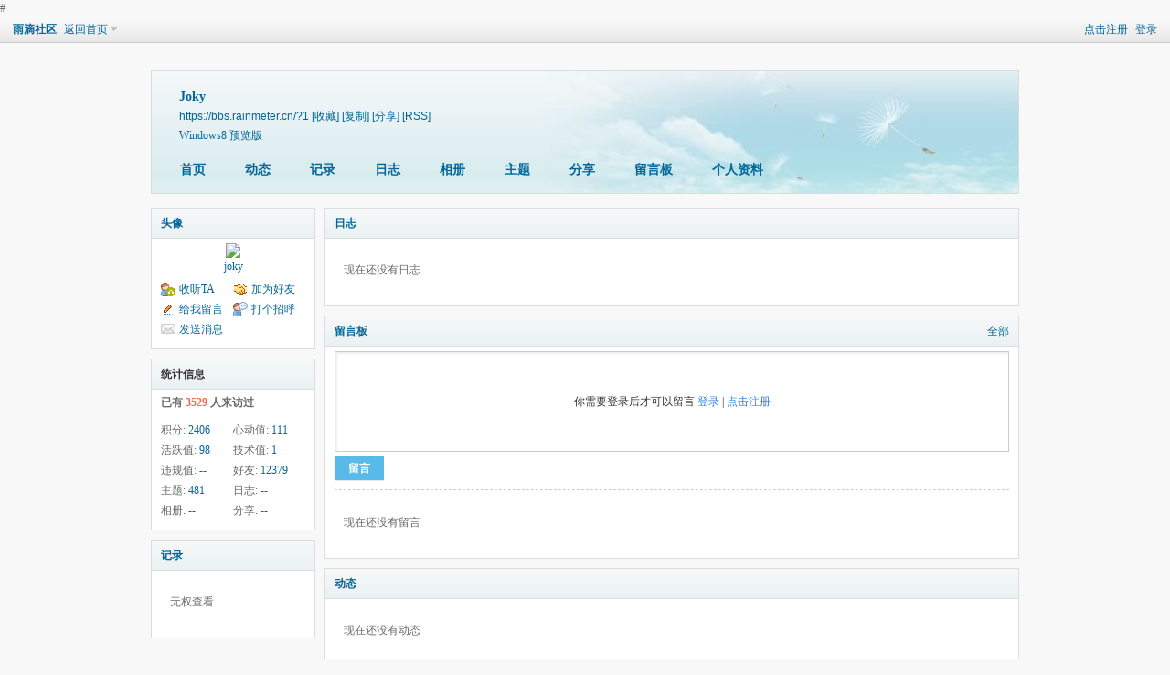

--- FILE ---
content_type: text/html; charset=utf8
request_url: https://bbs.rainmeter.cn/home.php?mod=space&uid=1
body_size: 5394
content:
<!DOCTYPE html PUBLIC "-//W3C//DTD XHTML 1.0 Transitional//EN" "http://www.w3.org/TR/xhtml1/DTD/xhtml1-transitional.dtd">
<html xmlns="http://www.w3.org/1999/xhtml">
<head>
#<meta http-equiv="Content-Type" content="text/html; charset=utf8" />
<meta http-equiv="Content-Type" content="text/html; charset=utf8" />
<title>Joky -  雨滴社区 -  Powered by Discuz!</title>

<meta name="keywords" content="joky的空间" />
<meta name="description" content="joky的空间 ,雨滴社区" />
<meta name="generator" content="Discuz! X3.4" />
<meta name="author" content="Discuz! Team and Comsenz UI Team" />
<meta name="copyright" content="2001-2013 Comsenz Inc." />
<meta name="MSSmartTagsPreventParsing" content="True" />
<meta http-equiv="MSThemeCompatible" content="Yes" /><link rel="stylesheet" type="text/css" href="data/cache/style_24_common.css?iSA" /><link rel="stylesheet" type="text/css" href="data/cache/style_24_home_space.css?iSA" />    
    
<script type="text/javascript">var STYLEID = '24', STATICURL = 'static/', IMGDIR = 'static/image/common', VERHASH = 'iSA', charset = 'utf8', discuz_uid = '0', cookiepre = 'THXRM_25ad_', cookiedomain = 'bbs.rainmeter.cn', cookiepath = '/', showusercard = '1', attackevasive = '0', disallowfloat = 'newthread', creditnotice = '1|心动值|点,2|活跃值|点,3|技术值|星,5|违规值|点', defaultstyle = '', REPORTURL = 'aHR0cHM6Ly9iYnMucmFpbm1ldGVyLmNuL2hvbWUucGhwP21vZD1zcGFjZSZ1aWQ9MQ==', SITEURL = 'https://bbs.rainmeter.cn/', JSPATH = 'data/cache/', DYNAMICURL = '';</script>
<script src="data/cache/common.js?iSA" type="text/javascript"></script>
    
    
    <script src="template/jeavi_engine/style/js/jquery.min.js" type="text/javascript"></script>
    <script type="text/javascript">jq = jQuery.noConflict();</script>
    <script src="template/jeavi_engine/style/js/jquery.SuperSlide.js" type="text/javascript"></script>
    
    <!--[if IE 6]>
    <script src="template/jeavi_engine/style/js/png.js" type="text/javascript" ></script>
     <script type="text/javascript">
     DD_belatedPNG.fix('.nav_box, .navi img, .hd_logo img, #maincontent .entry-info, #maincontent .entry-info .entry-title, .slider .slider-more, .slider-nav a, .user_link i, .usernav li .png i, .userinfo .arrow, .user_list .i_qq, .user_list .i_wb, .nav_icon, .blackbg, .comment-bubble, .slider-more');
    </script> 
    <script language='javascript' type="text/javascript">   
    function ResumeError() {  
         return true;  
    }  
    window.onerror = ResumeError;   
    </script> 
    <![endif]-->
<script src="data/cache/home.js?iSA" type="text/javascript"></script>
<link rel="stylesheet" type="text/css" href='data/cache/style_24_css_space.css?iSA' />
<link id="style_css" rel="stylesheet" type="text/css" href="static/space/t1/style.css?iSA">
<style id="diy_style"></style>
</head>

<body id="space" onkeydown="if(event.keyCode==27) return false;">
<div id="append_parent"></div>
<div id="ajaxwaitid"></div>


<div id="toptb" class="cl">
<div class="y">
<a href="member.php?mod=register">点击注册</a>
<a href="member.php?mod=logging&amp;action=login" onclick="showWindow('login', this.href)">登录</a>
</div>
<div class="z">
<a href="./" title="雨滴社区" class="xw1">雨滴社区</a>
<a href="https://bbs.rainmeter.cn/home.php?mod=space&amp;do=home" id="navs" class="showmenu" onmouseover="showMenu(this.id);">返回首页</a>
</div>
</div>
<div id="hd" class="wp cl">

<h2 id="spaceinfoshow"><strong id="spacename" class="mbn">
Joky</strong>
<span class="xs0 xw0">
<a id="domainurl" href="https://bbs.rainmeter.cn/?1" onclick="setCopy('https://bbs.rainmeter.cn/?1', '空间地址复制成功');return false;">https://bbs.rainmeter.cn/?1</a>
<a href="javascript:;" onclick="addFavorite(location.href, document.title)">[收藏]</a>
<a id="domainurl" href="https://bbs.rainmeter.cn/?1" onclick="setCopy('https://bbs.rainmeter.cn/?1', '空间地址复制成功');return false;">[复制]</a>
<a id="share_space" href="home.php?mod=spacecp&amp;ac=share&amp;type=space&amp;id=1" onclick="showWindow(this.id, this.href, 'get', 0);">[分享]</a>
<a href="https://bbs.rainmeter.cn/home.php?mod=rss&amp;uid=1">[RSS]</a>
</span>
<span id="spacedescription" class="xs1 xw0 mtn">Windows8 预览版</span>
</h2><div id="nv">
<ul>
<li><a href="https://bbs.rainmeter.cn/home.php?mod=space&amp;uid=1&amp;do=index">首页</a></li>
<li><a href="https://bbs.rainmeter.cn/home.php?mod=space&amp;uid=1&amp;do=home&amp;view=me&amp;from=space">动态</a></li>
<li><a href="https://bbs.rainmeter.cn/home.php?mod=space&amp;uid=1&amp;do=doing&amp;view=me&amp;from=space">记录</a></li>
<li><a href="https://bbs.rainmeter.cn/home.php?mod=space&amp;uid=1&amp;do=blog&amp;view=me&amp;from=space">日志</a></li>
<li><a href="https://bbs.rainmeter.cn/home.php?mod=space&amp;uid=1&amp;do=album&amp;view=me&amp;from=space">相册</a></li>
<li><a href="https://bbs.rainmeter.cn/home.php?mod=space&amp;uid=1&amp;do=thread&amp;view=me&amp;from=space">主题</a></li>
<li><a href="https://bbs.rainmeter.cn/home.php?mod=space&amp;uid=1&amp;do=share&amp;view=me&amp;from=space">分享</a></li>
<li><a href="https://bbs.rainmeter.cn/home.php?mod=space&amp;uid=1&amp;do=wall">留言板</a></li>
<li><a href="https://bbs.rainmeter.cn/home.php?mod=space&amp;uid=1&amp;do=profile">个人资料</a></li>
</ul>
</div></div>

<ul class="p_pop h_pop" id="plugin_menu" style="display: none">          <li><a href="plugin.php?id=dsu_paulsign:sign" id="mn_plink_sign">每日签到</a></li>
     </ul>
<div class="p_pop h_pop" id="mn_userapp_menu" style="display: none"></div><ul id="navs_menu" class="p_pop topnav_pop" style="display:none;">                                                                                                                                                                <li id="mn_N1cd7" ><a href="https://rainmeter.cn" hidefocus="true" title="Home" target="_blank"  >首页<span>Home</span></a></li>                <li id="mn_forum_2" ><a href="https://bbs.rainmeter.cn/forum.php" hidefocus="true" title="BBS"  >论坛<span>BBS</span></a></li>                <li id="mn_N12a7" ><a href="misc.php?mod=ranklist" hidefocus="true" title="Ranklist"  >排行<span>Ranklist</span></a></li>                <li id="mn_N472b" ><a href="http://weibo.com/rainmetercn" hidefocus="true" title="Weibo" target="_blank"  >微博<span>Weibo</span></a></li>                <li id="mn_home_4" ><a href="https://bbs.rainmeter.cn/home.php" hidefocus="true" title="Space"  >家园<span>Space</span></a></li>                <li id="mn_Nc5cc" ><a href="https://bbs.rainmeter.cn/home.php?mod=magic" hidefocus="true" title="Magic"  >道具商店<span>Magic</span></a></li></ul>
<ul id="myspace_menu" class="p_pop" style="display:none;">
    <li><a href="https://bbs.rainmeter.cn/home.php?mod=space">我的空间</a></li><li><a href="https://bbs.rainmeter.cn/home.php?mod=task" style="background-image:url(https://bbs.rainmeter.cn/static/image/feed/task_b.png) !important">任务</a></li>
<li><a href="https://bbs.rainmeter.cn/forum.php?mod=collection&op=my" style="background-image:url(https://bbs.rainmeter.cn/static/image/feed/collection_b.png) !important">淘帖</a></li>
<li><a href="https://bbs.rainmeter.cn/home.php?mod=space&do=favorite&view=me" style="background-image:url(https://bbs.rainmeter.cn/static/image/feed/favorite_b.png) !important">收藏</a></li>
<li><a href="https://bbs.rainmeter.cn/home.php?mod=space&do=friend" style="background-image:url(https://bbs.rainmeter.cn/static/image/feed/friend_b.png) !important">好友</a></li>
<li><a href="https://bbs.rainmeter.cn/home.php?mod=magic" style="background-image:url(https://bbs.rainmeter.cn/static/image/feed/magic_b.png) !important">道具</a></li>
</ul>
<div id="ct" class="wp w cl">
<div id="diypage" class="area">
<div id="frame1" class="frame cl" noedit="1">
<div id="frame1_left" style="width:190px" class="z column">
<div id="profile" class="block move-span">
<div class="blocktitle title"><span><a href="https://bbs.rainmeter.cn/home.php?mod=space&uid=1&do=profile">头像</a></span></div><div id="profile_content" class="dxb_bc"><div><div class="hm"><p><a href="https://bbs.rainmeter.cn/home.php?mod=space&uid=1" target="_blank"><img src="https://bbs.rainmeter.cn/uc_server/avatar.php?uid=1&size=middle" /></a></p><h2 class="mbn"><a href="https://bbs.rainmeter.cn/home.php?mod=space&uid=1" target="_blank">joky</a></h2></div><ul class="xl xl2 cl ul_list"><li class='ul_flw'><a href="https://bbs.rainmeter.cn/home.php?mod=spacecp&ac=follow&op=add&hash=51a93a1e&fuid=1" id="followmod" onclick="showWindow(this.id, this.href, 'get', 0);">收听TA</a></li><li class='ul_add'><a href="https://bbs.rainmeter.cn/home.php?mod=spacecp&ac=friend&op=add&uid=1&handlekey=addfriendhk_1" id="a_friend_li_1" onclick="showWindow(this.id, this.href, 'get', 0);">加为好友</a></li><li class='ul_msg'><a href="https://bbs.rainmeter.cn/home.php?mod=space&uid=1&do=wall">给我留言</a></li><li class='ul_poke'><a href="https://bbs.rainmeter.cn/home.php?mod=spacecp&ac=poke&op=send&uid=1&handlekey=propokehk_1" id="a_poke_1" onclick="showWindow(this.id, this.href, 'get', 0);">打个招呼</a></li><li class='ul_pm'><a href="https://bbs.rainmeter.cn/home.php?mod=spacecp&ac=pm&op=showmsg&handlekey=showmsg_1&touid=1&pmid=0&daterange=2" id="a_sendpm_1" onclick="showWindow('showMsgBox', this.href, 'get', 0)">发送消息</a></li></ul></div></div></div>
<div id="statistic" class="block move-span">
<div class="blocktitle title"><span>统计信息</span></div><div id="statistic_content" class="dxb_bc"><div><p class="mbm xw1">已有 <strong class="xi1">3529</strong> 人来访过</p><ul class="xl xl2 cl"><li>积分: <a href="https://bbs.rainmeter.cn/home.php?mod=spacecp&ac=credit">2406</a></li><li>心动值: <a href="https://bbs.rainmeter.cn/home.php?mod=spacecp&ac=credit">111</a><li>活跃值: <a href="https://bbs.rainmeter.cn/home.php?mod=spacecp&ac=credit">98</a><li>技术值: <a href="https://bbs.rainmeter.cn/home.php?mod=spacecp&ac=credit">1</a><li>违规值: <a href="https://bbs.rainmeter.cn/home.php?mod=spacecp&ac=credit">--</a><li>好友: <a href="https://bbs.rainmeter.cn/home.php?mod=space&uid=1&do=friend&view=me&from=space">12379</a></li><li>主题: <a href="https://bbs.rainmeter.cn/home.php?mod=space&uid=1&do=thread&view=me&from=space">481</a></li><li>日志: <a href="https://bbs.rainmeter.cn/home.php?mod=space&uid=1&do=blog&view=me&from=space">--</a></li><li>相册: <a href="https://bbs.rainmeter.cn/home.php?mod=space&uid=1&do=album&view=me&from=space">--</a></li><li>分享: <a href="https://bbs.rainmeter.cn/home.php?mod=space&uid=1&do=share&view=me&from=space">--</a></li></ul></div></div></div>
<div id="doing" class="block move-span">
<div class="blocktitle title"><span><a href="https://bbs.rainmeter.cn/home.php?mod=space&uid=1&do=doing&view=me&from=space">记录</a></span></div><div id="doing_content" class="dxb_bc"><ul class="xl"><p class="emp">无权查看</p></ul></div></div>
</div>

<div id="frame1_center" style="width:770px" class="z column">
<div id="blog" class="block move-span">
<div class="blocktitle title"><span><a href="https://bbs.rainmeter.cn/home.php?mod=space&uid=1&do=blog&view=me&from=space">日志</a></span></div><div id="blog_content" class="dxb_bc xld"><p class="emp">现在还没有日志</p></div></div>
<div id="wall" class="block move-span">
<div class="blocktitle title"><span><a href="https://bbs.rainmeter.cn/home.php?mod=space&uid=1&do=wall">留言板</a></span><span class="y xw0"><a href="https://bbs.rainmeter.cn/home.php?mod=space&uid=1&do=wall">全部</a></span></div><div id="wall_content" class="dxb_bc"><div class="space_wall_post">
						<form action="home.php?mod=spacecp&ac=comment" id="quickcommentform_1" name="quickcommentform_1" method="post" autocomplete="off" onsubmit="ajaxpost('quickcommentform_1', 'return_commentwall_1');doane(event);">
							<div class="pt hm">你需要登录后才可以留言 <a href="member.php?mod=logging&action=login" onclick="showWindow('login', this.href)" class="xi2">登录</a> | <a href="member.php?mod=register" class="xi2">点击注册</a></div>
							<p class="ptn"><button type="button" onclick="showWindow('login', 'member.php?mod=logging&action=login&guestmessage=yes')" name="commentsubmit_btn" value="true" id="commentsubmit_btn" class="pn"><strong>留言</strong></button></p>
							<input type="hidden" name="handlekey" value="commentwall_1" />
							<span id="return_commentwall_1"></span>
							<input type="hidden" name="formhash" value="51a93a1e" />
						</form>
					</div><hr class="da mtm m0"><div class="xld xlda el" id="comment_ul"><p class="emp">现在还没有留言</p></div></div></div>
<div id="feed" class="block move-span">
<div class="blocktitle title"><span><a href="https://bbs.rainmeter.cn/home.php?mod=space&uid=1&do=home&view=me&from=space">动态</a></span></div><ul id="feed_content" class="dxb_bc el"><p class="emp">现在还没有动态</p></ul></div>
<div id="visitor" class="block move-span">
<div class="blocktitle title"><span>最近访客</span></div><div id="visitor_content" class="dxb_bc"><ul class="ml mls cl"><li><a href="https://bbs.rainmeter.cn/home.php?mod=space&uid=585087" target="_blank" class="avt"><em class=""></em><em class="" onclick="javascript:removeVisitor(event, 1);" title="删除访问足迹"></em><img src="https://bbs.rainmeter.cn/uc_server/avatar.php?uid=585087&size=small" /></a><p><a href="https://bbs.rainmeter.cn/home.php?mod=space&uid=585087" title="地球新纪元">地球新纪元</a></p><span class="xg2">2025-09-16</span></li><li><a href="https://bbs.rainmeter.cn/home.php?mod=space&uid=438976" target="_blank" class="avt"><em class=""></em><em class="" onclick="javascript:removeVisitor(event, 1);" title="删除访问足迹"></em><img src="https://bbs.rainmeter.cn/uc_server/avatar.php?uid=438976&size=small" /></a><p><a href="https://bbs.rainmeter.cn/home.php?mod=space&uid=438976" title="Dream丶SoCool">Dream丶SoCool</a></p><span class="xg2">2025-09-12</span></li></ul></div></div>
<div id="friend" class="block move-span">
<div class="blocktitle title"><span><a href="https://bbs.rainmeter.cn/home.php?mod=space&uid=1&do=friend&view=me&from=space">好友</a></span></div><div id="friend_content" class="dxb_bc"><ul class="ml mls cl"><li><a href="https://bbs.rainmeter.cn/home.php?mod=space&uid=123" target="_blank" class="avt"><em class=""></em><img src="https://bbs.rainmeter.cn/uc_server/avatar.php?uid=123&size=small" /></a><p><a href="https://bbs.rainmeter.cn/home.php?mod=space&uid=123" target="_blank">zmk</a></p></li><li><a href="https://bbs.rainmeter.cn/home.php?mod=space&uid=110607" target="_blank" class="avt"><em class=""></em><img src="https://bbs.rainmeter.cn/uc_server/avatar.php?uid=110607&size=small" /></a><p><a href="https://bbs.rainmeter.cn/home.php?mod=space&uid=110607" target="_blank">1197651807</a></p></li><li><a href="https://bbs.rainmeter.cn/home.php?mod=space&uid=164417" target="_blank" class="avt"><em class=""></em><img src="https://bbs.rainmeter.cn/uc_server/avatar.php?uid=164417&size=small" /></a><p><a href="https://bbs.rainmeter.cn/home.php?mod=space&uid=164417" target="_blank">语笑嫣然</a></p></li><li><a href="https://bbs.rainmeter.cn/home.php?mod=space&uid=100867" target="_blank" class="avt"><em class=""></em><img src="https://bbs.rainmeter.cn/uc_server/avatar.php?uid=100867&size=small" /></a><p><a href="https://bbs.rainmeter.cn/home.php?mod=space&uid=100867" target="_blank">昌哥</a></p></li><li><a href="https://bbs.rainmeter.cn/home.php?mod=space&uid=273950" target="_blank" class="avt"><em class=""></em><img src="https://bbs.rainmeter.cn/uc_server/avatar.php?uid=273950&size=small" /></a><p><a href="https://bbs.rainmeter.cn/home.php?mod=space&uid=273950" target="_blank">雪狼恨</a></p></li><li><a href="https://bbs.rainmeter.cn/home.php?mod=space&uid=75614" target="_blank" class="avt"><em class=""></em><img src="https://bbs.rainmeter.cn/uc_server/avatar.php?uid=75614&size=small" /></a><p><a href="https://bbs.rainmeter.cn/home.php?mod=space&uid=75614" target="_blank">juedaishusheng</a></p></li><li><a href="https://bbs.rainmeter.cn/home.php?mod=space&uid=27057" target="_blank" class="avt"><em class=""></em><img src="https://bbs.rainmeter.cn/uc_server/avatar.php?uid=27057&size=small" /></a><p><a href="https://bbs.rainmeter.cn/home.php?mod=space&uid=27057" target="_blank">5211314</a></p></li><li><a href="https://bbs.rainmeter.cn/home.php?mod=space&uid=365067" target="_blank" class="avt"><em class=""></em><img src="https://bbs.rainmeter.cn/uc_server/avatar.php?uid=365067&size=small" /></a><p><a href="https://bbs.rainmeter.cn/home.php?mod=space&uid=365067" target="_blank">涛GG</a></p></li><li><a href="https://bbs.rainmeter.cn/home.php?mod=space&uid=361993" target="_blank" class="avt"><em class=""></em><img src="https://bbs.rainmeter.cn/uc_server/avatar.php?uid=361993&size=small" /></a><p><a href="https://bbs.rainmeter.cn/home.php?mod=space&uid=361993" target="_blank">可会念我</a></p></li><li><a href="https://bbs.rainmeter.cn/home.php?mod=space&uid=102195" target="_blank" class="avt"><em class=""></em><img src="https://bbs.rainmeter.cn/uc_server/avatar.php?uid=102195&size=small" /></a><p><a href="https://bbs.rainmeter.cn/home.php?mod=space&uid=102195" target="_blank">lclfxl</a></p></li><li><a href="https://bbs.rainmeter.cn/home.php?mod=space&uid=5756" target="_blank" class="avt"><em class=""></em><img src="https://bbs.rainmeter.cn/uc_server/avatar.php?uid=5756&size=small" /></a><p><a href="https://bbs.rainmeter.cn/home.php?mod=space&uid=5756" target="_blank">无界</a></p></li><li><a href="https://bbs.rainmeter.cn/home.php?mod=space&uid=435674" target="_blank" class="avt"><em class=""></em><img src="https://bbs.rainmeter.cn/uc_server/avatar.php?uid=435674&size=small" /></a><p><a href="https://bbs.rainmeter.cn/home.php?mod=space&uid=435674" target="_blank">kaiyulee</a></p></li><li><a href="https://bbs.rainmeter.cn/home.php?mod=space&uid=121908" target="_blank" class="avt"><em class=""></em><img src="https://bbs.rainmeter.cn/uc_server/avatar.php?uid=121908&size=small" /></a><p><a href="https://bbs.rainmeter.cn/home.php?mod=space&uid=121908" target="_blank">aikovi</a></p></li><li><a href="https://bbs.rainmeter.cn/home.php?mod=space&uid=337740" target="_blank" class="avt"><em class=""></em><img src="https://bbs.rainmeter.cn/uc_server/avatar.php?uid=337740&size=small" /></a><p><a href="https://bbs.rainmeter.cn/home.php?mod=space&uid=337740" target="_blank">夜如歌</a></p></li><li><a href="https://bbs.rainmeter.cn/home.php?mod=space&uid=388558" target="_blank" class="avt"><em class=""></em><img src="https://bbs.rainmeter.cn/uc_server/avatar.php?uid=388558&size=small" /></a><p><a href="https://bbs.rainmeter.cn/home.php?mod=space&uid=388558" target="_blank">backy</a></p></li><li><a href="https://bbs.rainmeter.cn/home.php?mod=space&uid=385301" target="_blank" class="avt"><em class=""></em><img src="https://bbs.rainmeter.cn/uc_server/avatar.php?uid=385301&size=small" /></a><p><a href="https://bbs.rainmeter.cn/home.php?mod=space&uid=385301" target="_blank">an17</a></p></li><li><a href="https://bbs.rainmeter.cn/home.php?mod=space&uid=246466" target="_blank" class="avt"><em class=""></em><img src="https://bbs.rainmeter.cn/uc_server/avatar.php?uid=246466&size=small" /></a><p><a href="https://bbs.rainmeter.cn/home.php?mod=space&uid=246466" target="_blank">zuoluo5188</a></p></li><li><a href="https://bbs.rainmeter.cn/home.php?mod=space&uid=359532" target="_blank" class="avt"><em class=""></em><img src="https://bbs.rainmeter.cn/uc_server/avatar.php?uid=359532&size=small" /></a><p><a href="https://bbs.rainmeter.cn/home.php?mod=space&uid=359532" target="_blank">蔷薇之世</a></p></li><li><a href="https://bbs.rainmeter.cn/home.php?mod=space&uid=291269" target="_blank" class="avt"><em class=""></em><img src="https://bbs.rainmeter.cn/uc_server/avatar.php?uid=291269&size=small" /></a><p><a href="https://bbs.rainmeter.cn/home.php?mod=space&uid=291269" target="_blank">291625652</a></p></li><li><a href="https://bbs.rainmeter.cn/home.php?mod=space&uid=372673" target="_blank" class="avt"><em class=""></em><img src="https://bbs.rainmeter.cn/uc_server/avatar.php?uid=372673&size=small" /></a><p><a href="https://bbs.rainmeter.cn/home.php?mod=space&uid=372673" target="_blank">天佑</a></p></li></ul></div></div>
</div>

</div>
</div>
</div>
<script type="text/javascript">
function succeedhandle_followmod(url, msg, values) {
var fObj = $('followmod');
if(values['type'] == 'add') {
fObj.innerHTML = '!follow_cancle_follow!';
fObj.className = 'flw_btn_unfo';
fObj.href = 'home.php?mod=spacecp&ac=follow&op=del&fuid='+values['fuid'];
} else if(values['type'] == 'del') {
fObj.innerHTML = '!follow_follow_ta!';
fObj.className = 'flw_btn_fo';
fObj.href = 'home.php?mod=spacecp&ac=follow&op=add&hash=51a93a1e&fuid='+values['fuid'];
}
}
</script>	</div>
    
    
    <div id="footer" class="cl">
          <div id="ft" class="wp cl">
        <div class="widget" style="text-align: right;">
               <!-- 底部logo -->
              <p class="ftlogo"><img src="template/jeavi_engine/style/ftlogo.png" alt="" border="0"></p>
               <!-- 底部logo -->
               <!-- 第三方图标 -->
              <ul class="social-set cl">
                <li><a href="#" class="social-weibo" target="_blank">weibo</a></li>
                <li><a href="#" class="social-qqweibo" target="_blank">qqweibo</a></li>
                <li><a href="#" class="social-qzone" target="_blank">qzone</a></li>
                <li><a href="#" class="social-renren" target="_blank">renren</a></li>
                <li><a href="#" class="social-douban" target="_blank">douban</a></li>
                <li><a href="#" class="social-rss" target="_blank">RSS</a></li>
             </ul>
              <!-- 第三方图标 -->
            </div>
        <div class="widget-2 last widget">
              <h4 class="widget-title">站点信息</h4>
              
             <p>
<a href="/cdn-cgi/l/email-protection#5a3b3e3733341a283b3334373f2e3f28743934">联系我们</a><span class="pipe">|</span><a href="https://bbs.rainmeter.cn/forum.php?mod=misc&action=showdarkroom" >小黑屋</a><span class="pipe">|</span><a href="https://bbs.rainmeter.cn/archiver/" >Archiver</a><span class="pipe">|</span><a href="https://bbs.rainmeter.cn/forum.php?mobile=yes" >手机版</a><span class="pipe">|</span><strong><a href="https://bbs.rainmeter.cn" target="_blank">雨滴美化社区</a></strong>
( <a href="http://www.miitbeian.gov.cn/" target="_blank">湘ICP备14010307号-4</a> )<script data-cfasync="false" src="/cdn-cgi/scripts/5c5dd728/cloudflare-static/email-decode.min.js"></script><script type="text/javascript">var cnzz_protocol = (("https:" == document.location.protocol) ? "https://" : "http://");document.write(unescape("%3Cspan id='cnzz_stat_icon_1257120711'%3E%3C/span%3E%3Cscript src='" + cnzz_protocol + "s11.cnzz.com/stat.php%3Fid%3D1257120711%26show%3Dpic1' type='text/javascript'%3E%3C/script%3E"));</script>
<br>
冀公安网备13100102000059号</p>
              

              
              <p>Powered by <a href="http://www.discuz.net" target="_blank">Discuz!</a> <em>X3.4</em> 
            &copy; 2001-2013 <a href="http://www.comsenz.com" target="_blank">Comsenz Inc.</a></p>
            
              <p class="xs0"> GMT+8, 2025-12-15 15:31 <span id="debuginfo"> 
                 
                </span> </p>
            </div>
      </div>
        </div><script src="home.php?mod=misc&ac=sendmail&rand=1765783881" type="text/javascript"></script>
<script src="template/jeavi_engine/style/js/nav.js" type="text/javascript"></script><div id="scrolltop">
<span hidefocus="true"><a title="返回顶部" onclick="window.scrollTo('0','0')" class="scrolltopa" ><b>返回顶部</b></a></span>
</div>
<script type="text/javascript">_attachEvent(window, 'scroll', function () { showTopLink(); });checkBlind();</script>
<script defer src="https://static.cloudflareinsights.com/beacon.min.js/vcd15cbe7772f49c399c6a5babf22c1241717689176015" integrity="sha512-ZpsOmlRQV6y907TI0dKBHq9Md29nnaEIPlkf84rnaERnq6zvWvPUqr2ft8M1aS28oN72PdrCzSjY4U6VaAw1EQ==" data-cf-beacon='{"version":"2024.11.0","token":"6277abf2a6214b7d81f41e3be827e029","r":1,"server_timing":{"name":{"cfCacheStatus":true,"cfEdge":true,"cfExtPri":true,"cfL4":true,"cfOrigin":true,"cfSpeedBrain":true},"location_startswith":null}}' crossorigin="anonymous"></script>
</body>
</html>


--- FILE ---
content_type: application/javascript
request_url: https://bbs.rainmeter.cn/template/jeavi_engine/style/js/nav.js
body_size: 26
content:
if (jQuery.browser.msie && jQuery.browser.version == 6.0)
{}
else{
var FixedBox=function(el){
	this.element=el;
	this.BoxY=getXY(this.element).y;
}
FixedBox.prototype={
	setCss:function(){
		var windowST=(document.compatMode && document.compatMode!="CSS1Compat")? document.body.scrollTop:document.documentElement.scrollTop||window.pageYOffset;

		if (windowST > this.BoxY) {
			//this.element.style.cssText = "position:fixed; top:0px; background-color:#cdcdcd;width:100%";
			jQuery(this.element).addClass("header_fixed");
		} else {
			jQuery(this.element).removeClass("header_fixed");
			//this.element.style.cssText = "";
		}
		
		
	}
};
function addEvent(elm, evType, fn, useCapture) {
	if (elm.addEventListener) {
		elm.addEventListener(evType, fn, useCapture);
	return true;
	}else if (elm.attachEvent) {
		var r = elm.attachEvent('on' + evType, fn);
		return r;
	}
	else {
		elm['on' + evType] = fn;
	}
}
function getXY(el) {
	return document.documentElement.getBoundingClientRect && (function() {//取元素坐标，如元素或其上层元素设置position relative
		var pos = el.getBoundingClientRect();
		return { x: pos.left + document.documentElement.scrollLeft, y: pos.top + document.documentElement.scrollTop };
	})() || (function() {
		var _x = 0, _y = 0;
		do {
			_x += el.offsetLeft;
			_y += el.offsetTop;
		} while (el = el.offsetParent);
		return { x: _x, y: _y };
	})();
}
var divA=new FixedBox(document.getElementById("headnav"));
addEvent(window,"scroll",function(){
	divA.setCss();
});
}